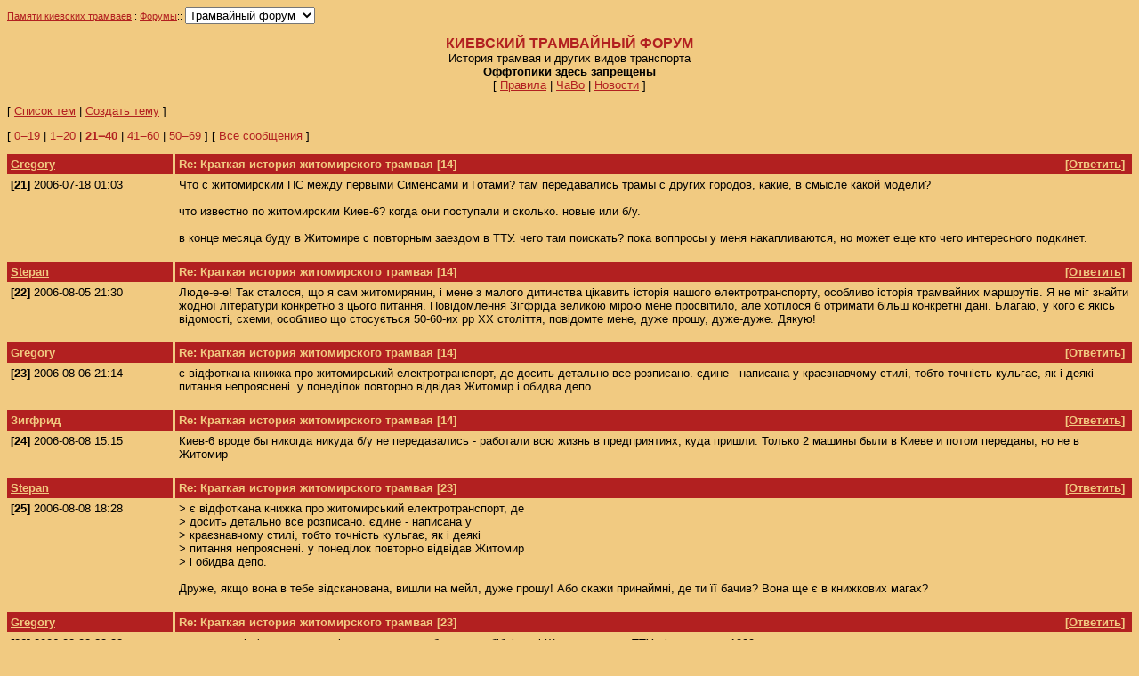

--- FILE ---
content_type: text/html
request_url: http://forums.mashke.org/cgi-bin/forum.cgi?n=1&a=lm&t=2543&ft=281&s=nd&fm=21&lm=40
body_size: 7743
content:
<html>
<head>
<meta http-equiv="Content-Type" content="text/html; charset=utf-8">
<meta http-equiv="Content-Script-Type" content="text/javascript">
<title>Житомир, Хмельницкий [Киевский трамвайный форум]</title>
<style type="text/css"><!-- BODY { font-size: 10pt; font-family: Palatino,Arial,Tahoma,Sans-serif; background-color: #f1ca81; } TD { font-size: 10pt; } A { color: #b22020; } .msgheader { font-size: 10pt; font-weight: bold; color: #f1ca81; background-color: #b22020 } .msgheaderlink { font-size: 10pt; font-weight: bold; text-decoration: underline; color: #f1ca81; background-color: #b22020; cursor: pointer; cursor: hand; } .input { font-size: 10pt; font-family: Palatino,Arial,Tahoma,Sans-serif; } .bold { font-weight: bold; } .alt { color: #b22020; } .invisible { color: #f1ca81; } .invisible2 { color: #f1b871; } .title { font-size: 12pt; font-weight: bold; color: #b22020; } --></style> <script>function replyTo(replynum) {if (! window.fullyLoaded) return;var subjectid = 's-' + replynum;var textid = 't-' + replynum;var subject = getTextContent(document.getElementById(subjectid));var text = getTextContent(document.getElementById(textid));var newmsgform = document.getElementById("newmsg");if (! subject.match(/^re:/i)) subject = 'Re: ' + subject;subject = subject.replace(/\[\d+\]$/, "");newmsgform.f2dc3e383cc.value = subject + ' [' + replynum + ']';newmsgform.f862af0f837a0.value = quoteText(text);document.getElementById("footer").focus();}function quoteText(text) {var quotestring = ">";var width = 60;var sourcelines = text.split(/\n/);var lines = [""];var nline = -1;var linelength = 0;for (var i=0; i < sourcelines.length; i++) {var line = sourcelines[i];var words = line.split(/\s+/);nline++; lines[nline] = ""; linelength = 0;for (var j=0; j < words.length; j++) {if (linelength + words[j].length + 1 > width) {nline++; lines[nline] = ""; linelength = 0;}var token = " " + words[j];lines[nline] += token;linelength += token.length;}}var quotetext = quotestring + lines.join("\r\n"+quotestring);quotetext = quotetext.replace(/<SPACE>/g, " ");return quotetext;}function getTextContent(n) {var s = "";var children = n.childNodes;for (var i=0; i < children.length; i++) {var child = children[i];if (child.nodeType == 1) {var tag = child.tagName;var text = getTextContent(child);text = text.replace(/\s+/g, "<SPACE>");if (tag == 'A') {var ref = child.getAttribute('href');if (ref) {s += ("<A<SPACE>HREF='" + ref + "'>" + text + "</A>");} else {s += text;}}else if (tag != 'BR') {s += ("<" + tag + ">" + text + "</" + tag + ">");}}else if (child.nodeType == 3) {s += child.data;}else {s += getTextContent(child);}}return s;}</script>
</head>
<body onload="window.fullyLoaded = true;">
<small>
<form name="menu">
<a href="http://www.mashke.org/kievtram">Памяти киевских трамваев</a>::
<a href="http://www.mashke.org/kievtram/forums">Форумы</a>::
<select name="m" 
onChange="window.location.href=this.form.m.options[this.form.m.selectedIndex].value" style="font-family: Palatino,Arial,Tahoma,Sans-serif"> 
<option value=forum.cgi?n=1 selected>Трамвайный форум</option>
<option value=forum.cgi?n=2>Форум Комитета</option>
<option value=forum.cgi?n=4>Дальних странствий</option>
<option value=forum.cgi?n=3>Трамвайный салон</option>
</select>

</form>
</small>
<p>
<center>
<span class="title">КИЕВСКИЙ ТРАМВАЙНЫЙ ФОРУМ</span><br>
История трамвая и других видов транспорта<br>
<b>Оффтопики здесь запрещены</b><br>
[&nbsp;<a href="http://www.mashke.org/kievtram/forums">Правила</a> |
<a href="http://www.mashke.org/kievtram/forums/faq.html">ЧаВо</a> |
<a href="http://www.ruz.net/~trans/news2.php?id_site=211">Новости</a>&nbsp;]
</center>

<p>[&nbsp;<a href="forum.cgi?n=1&a=lt&ft=281&s=nd">Список тем</a>&nbsp;|&nbsp;<a href="forum.cgi?n=1&a=ntf">Создать тему</a>&nbsp;]<p>[&nbsp;<a href="forum.cgi?n=1&a=lm&t=2543&ft=281&s=nd&fm=0&lm=19#s-19">0&#8210;19</a>&nbsp;|&nbsp;<a href="forum.cgi?n=1&a=lm&t=2543&ft=281&s=nd&fm=1&lm=20#s-20">1&#8210;20</a>&nbsp;|&nbsp;<span class="alt"><b>21&#8210;40</b></span>&nbsp;|&nbsp;<a href="forum.cgi?n=1&a=lm&t=2543&ft=281&s=nd&fm=41&lm=60">41&#8210;60</a>&nbsp;|&nbsp;<a href="forum.cgi?n=1&a=lm&t=2543&ft=281&s=nd&fm=50&lm=69">50&#8210;69</a>&nbsp;]&nbsp;[&nbsp;<a href="forum.cgi?n=1&a=lm&t=2543&ft=281&s=nd&fm=0&lm=-1">Все сообщения</a>&nbsp;]<center><table cellspacing=0 cellpadding=4 width=100%><tr><td class="msgheader" width="15%" style="border-right: medium solid #f1ca81"><a class="msgheader" href=mailto:listra@ukr.net>Gregory</a></td><td class="msgheader" id="s-21">Re: Краткая история житомирского трамвая [14]</td><td class="msgheader" align="right">[<a class="msgheaderlink" onclick="replyTo(21);">Ответить</a>]&nbsp;</td></tr><tr></a><td width="15%" valign="top"><nobr><b>[21]</b>&nbsp;2006-07-18&nbsp;01:03</nobr></td><td colspan=2 valign="top" id="t-21">Что с житомирским ПС между первыми Сименсами и Готами? там передавались трамы с других городов, какие, в смысле какой модели? <br><br>что известно по житомирским Киев-6? когда они поступали и сколько. новые или б/у.<br><br>в конце месяца буду в Житомире с повторным заездом в ТТУ. чего там поискать? пока воппросы у меня накапливаются, но может еще кто чего интересного подкинет.<br>&nbsp;</td></tr><tr><td class="msgheader" width="15%" style="border-right: medium solid #f1ca81"><a class="msgheader" href=mailto:udovychenko@ukr.net>Stepan</a></td><td class="msgheader" id="s-22">Re: Краткая история житомирского трамвая [14]</td><td class="msgheader" align="right">[<a class="msgheaderlink" onclick="replyTo(22);">Ответить</a>]&nbsp;</td></tr><tr></a><td width="15%" valign="top"><nobr><b>[22]</b>&nbsp;2006-08-05&nbsp;21:30</nobr></td><td colspan=2 valign="top" id="t-22">Люде-е-е! Так сталося, що я сам житомирянин, і мене з малого дитинства цікавить історія нашого електротранспорту, особливо історія трамвайних маршрутів. Я не міг знайти жодної літератури конкретно з цього питання. Повідомлення Зігфріда великою мірою мене просвітило, але хотілося б отримати більш конкретні дані. Благаю, у кого є якісь відомості, схеми, особливо що стосується 50-60-их рр ХХ століття, повідомте мене, дуже прошу, дуже-дуже. Дякую!<br>&nbsp;</td></tr><tr><td class="msgheader" width="15%" style="border-right: medium solid #f1ca81"><a class="msgheader" href=mailto:listra@ukr.net>Gregory</a></td><td class="msgheader" id="s-23">Re: Краткая история житомирского трамвая [14]</td><td class="msgheader" align="right">[<a class="msgheaderlink" onclick="replyTo(23);">Ответить</a>]&nbsp;</td></tr><tr></a><td width="15%" valign="top"><nobr><b>[23]</b>&nbsp;2006-08-06&nbsp;21:14</nobr></td><td colspan=2 valign="top" id="t-23">є відфоткана книжка про житомирський електротранспорт, де досить детально все розписано. єдине - написана у краєзнавчому стилі, тобто точність кульгає, як і деякі питання непрояснені. у понеділок повторно відвідав Житомир і обидва депо. <br>&nbsp;</td></tr><tr><td class="msgheader" width="15%" style="border-right: medium solid #f1ca81">Зигфрид</td><td class="msgheader" id="s-24">Re: Краткая история житомирского трамвая [14]</td><td class="msgheader" align="right">[<a class="msgheaderlink" onclick="replyTo(24);">Ответить</a>]&nbsp;</td></tr><tr></a><td width="15%" valign="top"><nobr><b>[24]</b>&nbsp;2006-08-08&nbsp;15:15</nobr></td><td colspan=2 valign="top" id="t-24">Киев-6 вроде бы никогда никуда б/у не передавались - работали всю жизнь в предприятиях, куда пришли. Только 2 машины были в Киеве и потом переданы, но не в Житомир<br>&nbsp;</td></tr><tr><td class="msgheader" width="15%" style="border-right: medium solid #f1ca81"><a class="msgheader" href=mailto:udovychenko@ukr.net>Stepan</a></td><td class="msgheader" id="s-25">Re: Краткая история житомирского трамвая  [23]</td><td class="msgheader" align="right">[<a class="msgheaderlink" onclick="replyTo(25);">Ответить</a>]&nbsp;</td></tr><tr></a><td width="15%" valign="top"><nobr><b>[25]</b>&nbsp;2006-08-08&nbsp;18:28</nobr></td><td colspan=2 valign="top" id="t-25">&#062; є відфоткана книжка про житомирський електротранспорт, де<br>&#062; досить детально все розписано. єдине - написана у<br>&#062; краєзнавчому стилі, тобто точність кульгає, як і деякі<br>&#062; питання непрояснені. у понеділок повторно відвідав Житомир<br>&#062; і обидва депо.  <br><br>Друже, якщо вона в тебе відсканована, вишли на мейл, дуже прошу! Або скажи принаймні, де ти її бачив? Вона ще є в книжкових магах?<br>&nbsp;</td></tr><tr><td class="msgheader" width="15%" style="border-right: medium solid #f1ca81"><a class="msgheader" href=mailto:listra@ukr.net>Gregory</a></td><td class="msgheader" id="s-26">Re: Краткая история житомирского трамвая  [23]</td><td class="msgheader" align="right">[<a class="msgheaderlink" onclick="replyTo(26);">Ответить</a>]&nbsp;</td></tr><tr></a><td width="15%" valign="top"><nobr><b>[26]</b>&nbsp;2006-08-08&nbsp;23:38</nobr></td><td colspan=2 valign="top" id="t-26">вона саме відфоткана, а не відсканована. а робив це я у бібліотеці Житомирського ТТУ. рік випуску - 1999.<br>за всього бажання 40Мб переслати не зможу - диал-ап:(<br><br>це мені дали інвентарний перелік машин ТТУ. всіх.<br>&nbsp;</td></tr><tr><td class="msgheader" width="15%" style="border-right: medium solid #f1ca81"><a class="msgheader" href=mailto:udovychenko@ukr.net>Stepan</a></td><td class="msgheader" id="s-27">Re: Краткая история житомирского трамвая  [23]</td><td class="msgheader" align="right">[<a class="msgheaderlink" onclick="replyTo(27);">Ответить</a>]&nbsp;</td></tr><tr></a><td width="15%" valign="top"><nobr><b>[27]</b>&nbsp;2006-08-16&nbsp;12:32</nobr></td><td colspan=2 valign="top" id="t-27">Пане Gregory, Ви згадували про роботу над сайтом про житомирський електротранспорт. Цікаво, коли приблизно він буде готовий? І як саме він виглядатиме? Мабуть Ви заходили колись на www.gortransport.kharkov.ua. Особисто мені цей сайт дуже подобається своєю зручністю і багатством інформації. Знаю, його обслуговує далеко не одна людина, але все-таки мережа Харкова набагато складніша за Житомир, отже, чи можна було б зробити щось в такому самому форматі про наше рідне місто?<br>&nbsp;</td></tr><tr><td class="msgheader" width="15%" style="border-right: medium solid #f1ca81"><a class="msgheader" href=mailto:listra@ukr.net>Gregory</a></td><td class="msgheader" id="s-28">Re: Краткая история житомирского трамвая  [23]</td><td class="msgheader" align="right">[<a class="msgheaderlink" onclick="replyTo(28);">Ответить</a>]&nbsp;</td></tr><tr></a><td width="15%" valign="top"><nobr><b>[28]</b>&nbsp;2006-08-22&nbsp;00:39</nobr></td><td colspan=2 valign="top" id="t-28">чесно кажучи, Житомир все-таки не Харків. там фактично є тільки трам та троль як міський транспорт; ще трошки бусиків та маршруток, але їх дуже мало. сподіваюсь, як мене не будуть турбувати, до кінця місяця викласти в інтернет для загальної критики. та на початку жовтня обіцяли мені нові дані по Житомиру: колишній керівник трольдепо. <br><br>чи ви будете 2 числа на тролейбусівці у Києві?<br>&nbsp;</td></tr><tr><td class="msgheader" width="15%" style="border-right: medium solid #f1ca81"><a class="msgheader" href=mailto:aktinkon@mail.ru>Aktinkon</a></td><td class="msgheader" id="s-29">Re: Хмельницький</td><td class="msgheader" align="right">[<a class="msgheaderlink" onclick="replyTo(29);">Ответить</a>]&nbsp;</td></tr><tr></a><td width="15%" valign="top"><nobr><b>[29]</b>&nbsp;2006-08-26&nbsp;10:51</nobr></td><td colspan=2 valign="top" id="t-29">Якось тишком-нишком у Проскурові з"явився новий тролейбусний маршрут за номером 17: завод Катіон-Автовокзал номер 1. Таким чином, тепер від залізничного до самісінького автовокзалу можна проїхати тролейбусом з однією пересадкою.<br>&nbsp;</td></tr><tr><td class="msgheader" width="15%" style="border-right: medium solid #f1ca81"><a class="msgheader" href=mailto:olander@neti.ee>Ааре&nbsp;Оландер</a></td><td class="msgheader" id="s-30">Re: Краткая история житомирского трамвая  [26]</td><td class="msgheader" align="right">[<a class="msgheaderlink" onclick="replyTo(30);">Ответить</a>]&nbsp;</td></tr><tr></a><td width="15%" valign="top"><nobr><b>[30]</b>&nbsp;2006-08-26&nbsp;18:55</nobr></td><td colspan=2 valign="top" id="t-30">&#062; це мені дали<br>&#062; інвентарний перелік машин ТТУ. всіх. <br><br>А список трамваев - с заводскими номерами или без?<br>&nbsp;</td></tr><tr><td class="msgheader" width="15%" style="border-right: medium solid #f1ca81"><a class="msgheader" href=mailto:listra@ukr.net>Gregory</a></td><td class="msgheader" id="s-31">Re: Краткая история житомирского трамвая  [26]</td><td class="msgheader" align="right">[<a class="msgheaderlink" onclick="replyTo(31);">Ответить</a>]&nbsp;</td></tr><tr></a><td width="15%" valign="top"><nobr><b>[31]</b>&nbsp;2006-08-27&nbsp;08:23</nobr></td><td colspan=2 valign="top" id="t-31">только по инвентарным номерам, годам поставки и модификациям (по ЗиУ-9)<br>&nbsp;</td></tr><tr><td class="msgheader" width="15%" style="border-right: medium solid #f1ca81">Зигфрид</td><td class="msgheader" id="s-32">Re: Хмельницький [29]</td><td class="msgheader" align="right">[<a class="msgheaderlink" onclick="replyTo(32);">Ответить</a>]&nbsp;</td></tr><tr></a><td width="15%" valign="top"><nobr><b>[32]</b>&nbsp;2006-08-27&nbsp;15:00</nobr></td><td colspan=2 valign="top" id="t-32">&#062; Якось тишком-нишком у Проскурові з"явився новий<br>&#062; тролейбусний маршрут за номером 17: завод Катіон-Автовокзал<br>&#062; номер 1. Таким чином, тепер від залізничного до<br>&#062; самісінького автовокзалу можна проїхати тролейбусом з<br>&#062; однією пересадкою. <br><br>А чом прямий би не зробити? Попит має бути шалений з нинішньою мобільністю населення<br>&nbsp;</td></tr><tr><td class="msgheader" width="15%" style="border-right: medium solid #f1ca81"><a class="msgheader" href=mailto:aktinkon@mail.ru>Aktinkon</a></td><td class="msgheader" id="s-33">Re: Хмельницький  [32]</td><td class="msgheader" align="right">[<a class="msgheaderlink" onclick="replyTo(33);">Ответить</a>]&nbsp;</td></tr><tr></a><td width="15%" valign="top"><nobr><b>[33]</b>&nbsp;2006-08-28&nbsp;08:30</nobr></td><td colspan=2 valign="top" id="t-33">&#062; &#062; Якось тишком-нишком у Проскурові з"явився новий<br>&#062; &#062; тролейбусний маршрут за номером 17: завод<br>&#062; Катіон-Автовокзал<br>&#062; &#062; номер 1. Таким чином, тепер від залізничного до<br>&#062; &#062; самісінького автовокзалу можна проїхати тролейбусом з<br>&#062; &#062; однією пересадкою. <br>&#062; А чом прямий би не зробити? Попит має бути шалений з<br>&#062; нинішньою мобільністю населення <br>Для прямого довші дроти треба було б розвішувати. А якщо робити автовокзал 2 (кінечна 7) - автовокзал 1 (нова кінечна) по Старокостянтинівському шосе, максимально використовуючи існуючі лінії - крюк маємо і програємо маршруткам та бусам в часі багато. Мабуть так.<br>&nbsp;</td></tr><tr><td class="msgheader" width="15%" style="border-right: medium solid #f1ca81"><a class="msgheader" href=mailto:electrotransport@mail.ru>Alex&nbsp;R.&nbsp;</a></td><td class="msgheader" id="s-34">Re: Хмельницький  [32]</td><td class="msgheader" align="right">[<a class="msgheaderlink" onclick="replyTo(34);">Ответить</a>]&nbsp;</td></tr><tr></a><td width="15%" valign="top"><nobr><b>[34]</b>&nbsp;2006-08-29&nbsp;09:49</nobr></td><td colspan=2 valign="top" id="t-34"><a href="http://parovoz.com/electro/index.php?FROM=0&HOWMANY=800">http://parovoz.com/electro/index.php?FROM=0&HOWMANY=800</a> <br><br>Здесь написано, что в Житомире сейчас 20 троллейбусных маршрутов! <br>(и ни одного нового троллейбуса)<br>&nbsp;</td></tr><tr><td class="msgheader" width="15%" style="border-right: medium solid #f1ca81"><a class="msgheader" href=mailto:listra@ukr.net>Gregory</a></td><td class="msgheader" id="s-35">Re: Хмельницький  [32]</td><td class="msgheader" align="right">[<a class="msgheaderlink" onclick="replyTo(35);">Ответить</a>]&nbsp;</td></tr><tr></a><td width="15%" valign="top"><nobr><b>[35]</b>&nbsp;2006-08-29&nbsp;20:41</nobr></td><td colspan=2 valign="top" id="t-35">да, на карте ОТ Житомире тоже 20 маршрутов. новые?!! там даже КВРиных ЗиУ-9 нет. в этом году спишут 2 троля. еще штук 10 в состоянии полутрупов.<br>&nbsp;</td></tr><tr><td class="msgheader" width="15%" style="border-right: medium solid #f1ca81">Олег&nbsp;Винница</td><td class="msgheader" id="s-36">Re: Краткая история житомирского трамвая [11]</td><td class="msgheader" align="right">[<a class="msgheaderlink" onclick="replyTo(36);">Ответить</a>]&nbsp;</td></tr><tr></a><td width="15%" valign="top"><nobr><b>[36]</b>&nbsp;2006-10-27&nbsp;20:42</nobr></td><td colspan=2 valign="top" id="t-36">&#062; Как и обещал рассказываю о линиях Кировоградского трамвая<br>&#062; на 1913 год. Номера линий я даю условно, т.к. на карте они<br>&#062; не подписаны. Сперва я приведу линии с названием улиц на<br>&#062; 1913 год. 1 Вокзал - Костельна ул. - Чигиринская ул. -<br>&#062; Бульварная ул. - Дворцовая ул. - Большая перспективная ул.<br>&#062; - мост через р. Ингул - Большая Пермская ул.(до площади) -<br>&#062; Прогонная ул. - Садовая ул. - Гордской сад. 2 Вокзал -<br>&#062; Костельная ул. - Чигиринская ул. - Бульварная ул. - Гоголя<br>&#062; ул. - Успенская ул. - Александровская ул. - Преображенская<br>&#062; ул. - Костопальная ул. - мост через р. Балка - Крымская ул<br>&#062; (до пересечения с пер. Восточным) Теперь если переложить на<br>&#062; современные названия улиц. 1 Вокзал - Щорса ул. -<br>&#062; Чигиринская ул. - ул. Фрунзе - ул. Ленина - ул Карла Маркса<br>&#062; - мост через р. Ингул - ул. Верхняя Пермская - ул. 20 років<br>&#062; Милиции - ул. Садовая - Парк Перемоги 2 Вокзал - Щорса ул.<br>&#062; - Чигиринская ул. - ул. Фрунзе - ул. Гоголя - Володарского<br>&#062; ул. - Преображенская ул. - Александровская ул. (не путать<br>&#062; со строй Александровской) - мост через р. Биянка - Крымская<br>&#062; ул. (до пересечения со Средним переулком) <br><br>Супер интересно, а история появления трамвая в кировограде (кстати раньше чем в москве) известна?  И какого хрена ее разобрали? Какие модели трамваев ходили и номера???<br>&nbsp;</td></tr><tr><td class="msgheader" width="15%" style="border-right: medium solid #f1ca81">Олег&nbsp;Винница</td><td class="msgheader" id="s-37">Re: Житомир, Хмельницкий  [5]</td><td class="msgheader" align="right">[<a class="msgheaderlink" onclick="replyTo(37);">Ответить</a>]&nbsp;</td></tr><tr></a><td width="15%" valign="top"><nobr><b>[37]</b>&nbsp;2006-10-27&nbsp;20:55</nobr></td><td colspan=2 valign="top" id="t-37"><br>&#062; Недавно раздобыл ксерокопию карты Кировограда за 1913 год.<br>&#062; Там нанесены трамвайные линии. Кстати, я думал что там был<br>&#062; всего один маршрут, как оказалось минимум два, а может быть<br>&#062; с учетом коротышек и разных версий больше. Если интересно,<br>&#062; могу описать по каким улицам проходили линии трамвая<br>&#062; Кировограда.  <br><br>а выслать карту кировограда 1913 сканированую можешь?<br>&nbsp;</td></tr><tr><td class="msgheader" width="15%" style="border-right: medium solid #f1ca81">Kievnet</td><td class="msgheader" id="s-38">Re: Житомир, Хмельницкий  [5]</td><td class="msgheader" align="right">[<a class="msgheaderlink" onclick="replyTo(38);">Ответить</a>]&nbsp;</td></tr><tr></a><td width="15%" valign="top"><nobr><b>[38]</b>&nbsp;2007-09-30&nbsp;19:02</nobr></td><td colspan=2 valign="top" id="t-38">На днях у меня появилась необходимость поехать в Каменец-Подольский но так сложилось что приходится добиратся через Хмельницкий. Вопрос всем кто может подсказать как можно добратся из Хмельницкого до Каменца на маршрутках или автобусах (время отправлений, откуда отправляются, возможную стоимость)? Особенно интересует утро! Буду очень признателен за ответы!!! :)<br>&nbsp;</td></tr><tr><td class="msgheader" width="15%" style="border-right: medium solid #f1ca81">Олег&nbsp;Винница</td><td class="msgheader" id="s-39">Re: Житомир, Хмельницкий  [5]</td><td class="msgheader" align="right">[<a class="msgheaderlink" onclick="replyTo(39);">Ответить</a>]&nbsp;</td></tr><tr></a><td width="15%" valign="top"><nobr><b>[39]</b>&nbsp;2007-09-30&nbsp;20:15</nobr></td><td colspan=2 valign="top" id="t-39">там с нового автовокзала АС-1 постоянно идут автобусы и маршрутки так что ждать особо не прийдется максимум полчаса. и особенно утром их много. стоимость около 15 грн. время в пути в среднем 2 часа.<br>&nbsp;</td></tr><tr><td class="msgheader" width="15%" style="border-right: medium solid #f1ca81">Kievnet</td><td class="msgheader" id="s-40">Re: Житомир, Хмельницкий  [5]</td><td class="msgheader" align="right">[<a class="msgheaderlink" onclick="replyTo(40);">Ответить</a>]&nbsp;</td></tr><tr></a><td width="15%" valign="top"><nobr><b>[40]</b>&nbsp;2007-09-30&nbsp;21:16</nobr></td><td colspan=2 valign="top" id="t-40">Огрмнейшее спасибо за ответы!!! Тоесть с 5 до 8 уехать на маршрутках можна?Просто в оф рассписании автобусов (из сети естественно) первый автобус на Каменец уходит 11.20...И тогда еще один вопрос: насколько далеко АС №1 от ЖД и как к ниму добиратся?<br>&nbsp;</td></tr></table></center>[&nbsp;<a href="forum.cgi?n=1&a=lm&t=2543&ft=281&s=nd&fm=0&lm=19#s-19">0&#8210;19</a>&nbsp;|&nbsp;<a href="forum.cgi?n=1&a=lm&t=2543&ft=281&s=nd&fm=1&lm=20#s-20">1&#8210;20</a>&nbsp;|&nbsp;<span class="alt"><b>21&#8210;40</b></span>&nbsp;|&nbsp;<a href="forum.cgi?n=1&a=lm&t=2543&ft=281&s=nd&fm=41&lm=60">41&#8210;60</a>&nbsp;|&nbsp;<a href="forum.cgi?n=1&a=lm&t=2543&ft=281&s=nd&fm=50&lm=69">50&#8210;69</a>&nbsp;]&nbsp;[&nbsp;<a href="forum.cgi?n=1&a=lm&t=2543&ft=281&s=nd&fm=0&lm=-1">Все сообщения</a>&nbsp;]<p>[&nbsp;<a href="forum.cgi?n=1&a=lt&ft=281&s=nd">Список тем</a>&nbsp;|&nbsp;<a href="forum.cgi?n=1&a=ntf">Создать тему</a>&nbsp;]<p><hr><b>Новое сообщение</b>&nbsp;&nbsp;&nbsp;<small>[Поддерживаются: &#060;a&#062;&#060;b&#062;&#060;u&#062;&#060;i&#062;&#060;tt&#062;&#060;pre&#062;&#060;s&#062;&#060;small&#062;&#060;sub&#062;&#060;sup&#062;]</small><p><form id="newmsg" method="post" action="forum.cgi"><input type="hidden" name="n" value="1"><input type="hidden" name="a" value="nm"><input type="hidden" name="f" value=""><input type="hidden" name="s" value="nd"><input type="hidden" name="ak" value="0"><input type="hidden" name="t" value="2543"><input type="hidden" name="fm" value="-20"><input type="hidden" name="lm" value="-1"><input type="hidden" name="suAg36scb" value="[base64]"><table><tr align="left"><td>Автор:</td><td align="right"><input type="text" class="input" name="f03bd896e" size="40" maxlength="20" value=""></td></tr><tr align="left"><td>Электронный адрес:</td><td align="right"><input type="text" class="input" name="email" size="40" maxlength="100" value=""></td></tr><tr align="left"><td>Тема сообщения:</td><td align="right"><input type="text" class="input" name="f2dc3e383cc" size="40" maxlength="255" value="Re: Житомир, Хмельницкий  [5]"></td></tr><tr align="left"><td colspan="2"><textarea class="input" name="f862af0f837a0" cols="66" rows="20" wrap="virtual"></textarea></td></tr><tr align="left"><td colspan="2"><input type="checkbox" name="subscribe" value="y">&nbsp;Отправлять ответы на указанный электронный адрес</td></tr><tr align="left"><td><input class="bold" id="submit" type="submit" name="post" value="Отправить"></td></tr></table></form><a id="footer"></a><small><i><hr>SMForum v1.30 2011-11-16 &copy; Stefan Mashkevich 2002&#8210;2011</i></small></body></html>